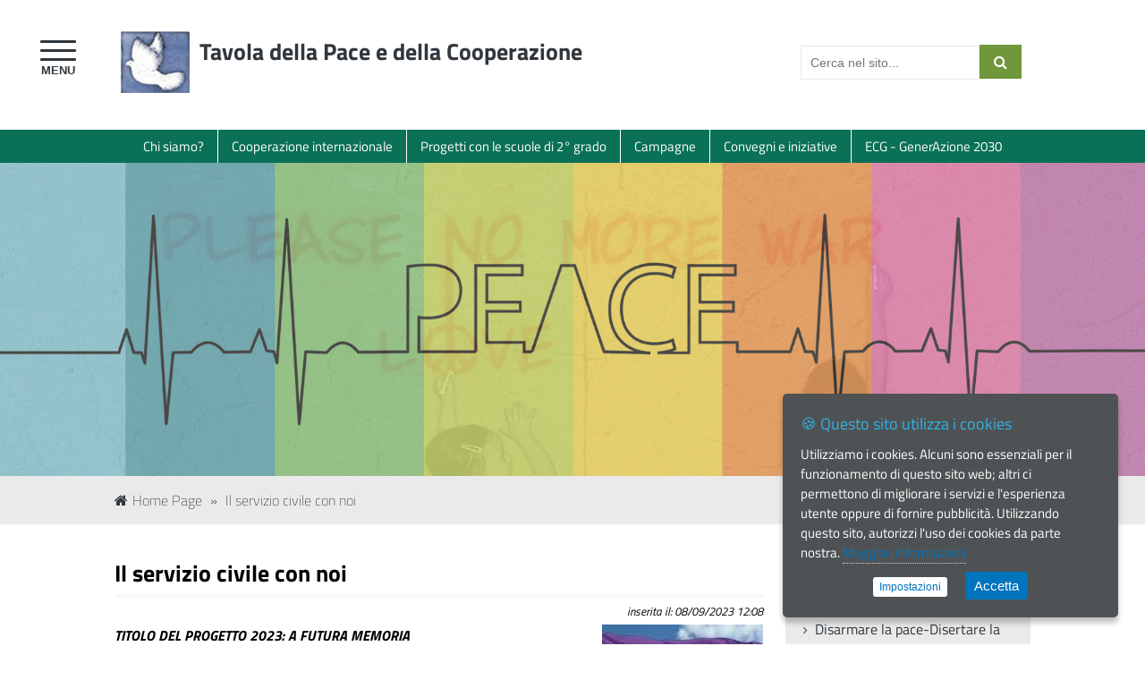

--- FILE ---
content_type: text/html; charset=UTF-8
request_url: http://cooperareperlapace.it/il-servizio-civile-con-noi-/148
body_size: 8864
content:
<div class="file" id="header"><!DOCTYPE html>
<!--[if lt IE 7]>      <html class="no-js lt-ie9 lt-ie8 lt-ie7"> <![endif]-->
<!--[if IE 7]>         <html class="no-js lt-ie9 lt-ie8"> <![endif]-->
<!--[if IE 8]>         <html class="no-js lt-ie9"> <![endif]-->
<!--[if gt IE 8]><!--> <html class="no-js"> <!--<![endif]-->



<head>
<title>Il servizio civile con noi  | Tavola della Pace e della Cooperazione</title><meta name="description" content="TITOLO DEL PROGETTO 2023: A FUTURA MEMORIA

SETTORE DI INTERVENTO: Educazione e promozione culturale, ambientale, del turismo sostenibile e sociale e dello ..." /><meta name="keywords" content="valdera, tavola della pace, nonviolenza, cooperazione" /><meta name="generator" content="DMS3 - www.digitech-group.com" /><meta name="copyright" content="Tavola della Pace e della Cooperazione" /><meta name="owner" content="Tavola della Pace e della Cooperazione" /><meta http-equiv="last-modified" content="Tue, 31 Dec 2024 09:34:14 GMT" /><meta name="distribution" content="global" /><meta name="robots" content="index,follow" /><meta name="revisit-after" content="7 days" /><meta http-equiv="content-type" content="text/html; charset=utf-8" /><meta http-equiv="content-language" content="it" /><meta http-equiv="X-UA-Compatible" content="IE=edge" /><meta name="viewport" content="width=device-width, user-scalable=no, initial-scale=1.0, minimum-scale=1.0, maximum-scale=1.0" />
<link rel="stylesheet" href="/assets/css/fonts/titillium-web.css" /><!--<link href="//fonts.googleapis.com/css?family=Titillium+Web:400,400italic,700,600italic,600,700italic" rel="stylesheet" type="text/css" />-->
<!--<link rel="stylesheet" href="/assets/lib/bootstrap/css/bootstrap.min.css" type="text/css" />-->
<link rel="stylesheet" href="/assets/lib/font-awesome/css/font-awesome.min.css" />
<link rel="stylesheet" href="/assets/css/style.css" />

<script type="text/javascript" src="/assets/lib/jquery-1.11.1.min.js"></script>
<script type="text/javascript" src="/assets/js/respond.min.js"></script>
<script type="text/javascript" src="/assets/js/modernizr-2.6.2.min.js"></script>
<!--[if (gte IE 6)&(lte IE 8)]>
<script type="text/javascript" src="/assets/js/selectivizr.js"></script>
<![endif]-->

<script type="text/javascript" src="/assets/lib/fancybox/jquery.fancybox.pack.js"></script>
<link rel="stylesheet" href="/assets/lib/fancybox/jquery.fancybox.css" type="text/css" media="screen" />
<script type="text/javascript">
$(document).ready(function() {
	$("a.popup").fancybox({
		'titleShow' : false,
	});
});
</script>

</head>



<body lang="it">


<header>
	<div class="head">
		<div class="social"></div>
		<div class="delimiter"></div>
	</div>
	<!-- -->
	<div class="body">
		<button id="toggle-menu">	
			<span class="line"></span>
			<span class="line"></span>
			<span class="line"></span>
		</button>
		<div class="delimiter">
			<div class="search">
				<form name="search" action="/search" method="get">
					<input type="text" name="query" value="" placeholder="Cerca nel sito..." /><button type="submit"><span class="fa fa-search"></span></button>
				</form>
			</div>
			<h1 class="logo"><a href="/" title="Tavola della Pace e della Cooperazione">Tavola della Pace e della Cooperazione</a> <span></span></h1>
		</div>
	</div>
</div>
</header>


<nav id="accesso-rapido">
	<div class="delimiter">
		<ul><li><a href="/chi-siamo3f/72" title="Chi siamo?">Chi siamo?</a></li><li><a href="/cooperazione-internazionale-/79" title="Cooperazione internazionale ">Cooperazione internazionale </a></li><li><a href="/progetti-con-le-scuole-di-2ab0-grado/80" title="Progetti con le scuole di 2° grado">Progetti con le scuole di 2° grado</a></li><li><a href="/campagne-/81" title="Campagne ">Campagne </a></li><li><a href="/convegni-e-iniziative/82" title="Convegni e iniziative">Convegni e iniziative</a></li><li><a href="/ecg---generazione-2030/234" title="ECG - GenerAzione 2030">ECG - GenerAzione 2030</a></li></ul>	</div>
</nav>


<nav id="root-menu">
	<p>Menu<a class="close" href="#" title="Chiudi"><span class="fa fa-times"></span></a></p>
	<ul>
		<li><a href="/" title="Home Page">Home Page</a></li>
		<li><a href="/-banners-/4" title="-banners-">-banners-<span class="collapse-ctrl fa fa-angle-down"></span></a><ul><li><a href="http://www.perlapace.it/" title="ECG - GenerAzione 2030">PER LA PACE</a></li></ul></li><li><a href="/chi-siamo3f/72" title="Chi siamo?">Chi siamo?<span class="collapse-ctrl fa fa-angle-down"></span></a><ul><li><a href="/chi-siamo3f/storia-dell27associazione/73" title="ECG - GenerAzione 2030">Storia dell'associazione</a></li><li><a href="/chi-siamo3f/organismi-interni/74" title="ECG - GenerAzione 2030">Organismi Interni</a></li><li><a href="/chi-siamo3f/comitati/76" title="ECG - GenerAzione 2030">Comitati</a></li><li><a href="/chi-siamo3f/statuto/77" title="ECG - GenerAzione 2030">Statuto</a></li><li><a href="/chi-siamo3f/il-servizio-civile-con-noi-/78" title="ECG - GenerAzione 2030">Il servizio civile con noi </a></li></ul></li><li><a href="/cooperazione-internazionale-/79" title="Cooperazione internazionale ">Cooperazione internazionale <span class="collapse-ctrl fa fa-angle-down"></span></a><ul><li><a href="/cooperazione-internazionale-/progetti-svolti/60" title="ECG - GenerAzione 2030">Progetti svolti</a></li><li><a href="/cooperazione-internazionale-/progetti-in-essere/61" title="ECG - GenerAzione 2030">Progetti in essere</a></li><li><a href="/cooperazione-internazionale-/tavoli-regionali/62" title="ECG - GenerAzione 2030">Tavoli regionali</a></li></ul></li><li><a href="/progetti-con-le-scuole-di-2ab0-grado/80" title="Progetti con le scuole di 2° grado">Progetti con le scuole di 2° grado<span class="collapse-ctrl fa fa-angle-down"></span></a><ul><li><a href="/progetti-con-le-scuole-di-2ab0-grado/mediazione-linguistico---didattica-/64" title="ECG - GenerAzione 2030">Mediazione linguistico - didattica </a></li><li><a href="/progetti-con-le-scuole-di-2ab0-grado/laboratori-/36" title="ECG - GenerAzione 2030">Laboratori </a></li><li><a href="/progetti-con-le-scuole-di-2ab0-grado/quaderni-di-pace/66" title="ECG - GenerAzione 2030">Quaderni di pace</a></li><li><a href="/progetti-con-le-scuole-di-2ab0-grado/educazione-alla-cittadinanza-globale/123" title="ECG - GenerAzione 2030">Educazione alla Cittadinanza Globale</a></li></ul></li><li><a href="/campagne-/81" title="Campagne ">Campagne <span class="collapse-ctrl fa fa-angle-down"></span></a><ul><li><a href="/campagne-/giustizia-per-giulio-regeni/69" title="ECG - GenerAzione 2030">Giustizia per Giulio Regeni</a></li><li><a href="/campagne-/sostegno-al-kurdistan/70" title="ECG - GenerAzione 2030">Sostegno al Kurdistan</a></li><li><a href="/campagne-/italia-ripensaci-/87" title="ECG - GenerAzione 2030">Italia ripensaci </a></li><li><a href="/campagne-/l27otto-marzo-tutto-l27anno-/137" title="ECG - GenerAzione 2030">L'OTTO MARZO TUTTO L'ANNO </a></li></ul></li><li><a href="/convegni-e-iniziative/82" title="Convegni e iniziative">Convegni e iniziative<span class="collapse-ctrl fa fa-angle-down"></span></a><ul><li><a href="/convegni-e-iniziative/europa-in-guerra2c-incontro-col-generale-fabio-mini/88" title="ECG - GenerAzione 2030">Europa in guerra, incontro col generale Fabio Mini</a></li><li><a href="/convegni-e-iniziative/marcia-perugiassisi/89" title="ECG - GenerAzione 2030">Marcia PerugiAssisi</a></li><li><a href="/convegni-e-iniziative/incontro-con-raniero-la-valle/90" title="ECG - GenerAzione 2030">Incontro con Raniero La Valle</a></li><li><a href="/convegni-e-iniziative/le-ragazze-di-barbiana/186" title="ECG - GenerAzione 2030">Le ragazze di Barbiana</a></li><li><a href="/manifestazione-pubblica-cessate-il-fuoco21/181" title="ECG - GenerAzione 2030">Manifestazione pubblica Cessate il fuoco!</a></li><li><a href="/razza-e-cittadinanza---generazione-2030/183" title="ECG - GenerAzione 2030">Razza e Cittadinanza - generazione 2030</a></li><li><a href="/convegni-e-iniziative/cessate-il-fuoco-in-palestina-e-in-ucraina/199" title="ECG - GenerAzione 2030">Cessate il fuoco in Palestina e in Ucraina</a></li><li><a href="/convegni-e-iniziative/iniziativa-con-riccardo-noury-e-simona-onidi-/203" title="ECG - GenerAzione 2030">Iniziativa con Riccardo Noury e simona Onidi </a></li><li><a href="/22lotto22-marzo-tutto-l27anno-in-rsa-giampieri/205" title="ECG - GenerAzione 2030">"LOTTO" marzo tutto l'anno in RSA Giampieri</a></li><li><a href="/generazione-2030-celebra-la-giornata-internazionale-dell27africa-/209" title="ECG - GenerAzione 2030">Generazione 2030 celebra la giornata internazionale dell'Africa</a></li><li><a href="/festival-delle-culture/208" title="ECG - GenerAzione 2030">Festival delle Culture</a></li></ul></li><li><a href="/rassegna-stampa/83" title="Rassegna stampa">Rassegna stampa<span class="collapse-ctrl fa fa-angle-down"></span></a><ul><li><a href="https://www.gonews.it/2023/04/27/guerra-in-europa-presentazione-del-libro-di-fabio-mini-a-pontedera/" title="ECG - GenerAzione 2030">Europa in guerra, incontro col generale Fabio Mini</a></li><li><a href="/rassegna-stampa/mediazione-linguistico---didattica-/125" title="ECG - GenerAzione 2030">Mediazione linguistico - didattica </a></li><li><a href="https://www.caritaspisa.com/wordpress/tag/tavola-della-pace/" title="ECG - GenerAzione 2030">Può l'uomo planetare scongiurare l'apocalisse nell'era nucleare?</a></li><li><a href="https://www.quinewsvaldera.it/pontedera-tavola-della-pace-marcia-perugia-assisi.htm" title="ECG - GenerAzione 2030">Marcia PerugiAssisi</a></li><li><a href="https://www.quinewsvaldera.it/peccioli-continua-viaggio-donne-in-cammino.htm" title="ECG - GenerAzione 2030">Donne in cammino</a></li></ul></li><li><a href="/contatti-/84" title="Contatti ">Contatti <span class="collapse-ctrl fa fa-angle-down"></span></a><ul><li><a href="/contatti-/link-utili/86" title="ECG - GenerAzione 2030">Link utili</a></li><li><a href="/contatti-/recapiti/249" title="ECG - GenerAzione 2030">Recapiti</a></li></ul></li><li><a href="/trasparenza/85" title="Trasparenza">Trasparenza<span class="collapse-ctrl fa fa-angle-down"></span></a><ul><li><a href="/trasparenza/bilanci/55" title="ECG - GenerAzione 2030">Bilanci</a></li><li><a href="/trasparenza/contributi-pubblici-/220" title="ECG - GenerAzione 2030">Contributi pubblici </a></li></ul></li><li><a href="/ecg---generazione-2030/234" title="ECG - GenerAzione 2030">ECG - GenerAzione 2030<span class="collapse-ctrl fa fa-angle-down"></span></a><ul><li><a href="/ecg---generazione-2030/corso-per-docenti-dal-progetto-ecg---generazione-2030/235" title="ECG - GenerAzione 2030">Corso per docenti dal progetto ECG - GenerAzione 2030</a></li></ul></li>	</ul>
	<script>
	$(document).ready(function() {
		$('button#toggle-menu').click(function() {
			$('nav#root-menu').animate({"left": "0px"}, 'fast');
		});
		$('nav#root-menu a.close').click(function() {
			$('nav#root-menu').animate({"left":"-302px"}, 'fast');
		});
		$('nav#root-menu a span.collapse-ctrl').click(function(event) {
			event.preventDefault();
			if ($(this).hasClass('fa-angle-down')) {
				$(this).removeClass('fa-angle-down').addClass('fa-angle-up');
				$(this).parent().addClass('selected');
				$(this).parent().next('ul').slideDown('fast');
			} else {
				$(this).removeClass('fa-angle-up').addClass('fa-angle-down');
				$(this).parent().removeClass('selected');
				$(this).parent().next('ul').slideUp('fast');
			}
		});
	});
	</script>
</nav>


<div class="slide" id="panorama">
	<ul>
		<li data-bg="/assets/img/bg/testa_cooperarepace1.jpg"></li><li data-bg="/assets/img/bg/testa_cooperarepace.jpg"></li><li data-bg="/assets/img/bg/testa_cooperarepace2.jpg"></li>	</ul>
</div>
<link rel="stylesheet" href="/assets/lib/slide/css/jquery.slide.css" />
<script src="/assets/lib/slide/js/jquery.slide.min.js"></script>
<script type="text/javascript">
$(function() {
	$('.slide').slide({
		'slideSpeed': 3000,
		'isShowArrow': false,
		'isShowDots': false,
		'isLoadAllImgs': true
	});
});
</script>


<aside id="breadcrumbs">
	<div class="delimiter">
		<a class="title" href="/" title="Home Page"><span class="fa fa-home"></span>Home Page</a>
		 &raquo; <a href="/il-servizio-civile-con-noi-/148" title="Il servizio civile con noi ">Il servizio civile con noi </a>	</div>
</aside></div><div class="group" id="container"><section class="object" id="main"><article id="element_148">

<h1>Il servizio civile con noi </h1>
<p class="datetime">inserita il: 08/09/2023 12:08</p>
<!-- %icona% --><a class="popup" href="/storage/uploads/images/bandiera%20pace.jpg?w=800&amp;h=600&amp;constrain&amp;" title="Il servizio civile con noi "><img class="preview" src="/storage/uploads/images/bandiera%20pace.jpg?w=200&amp;h=150&amp;crop&amp;" alt="Il servizio civile con noi " /></a><!-- %% -->

<p><em><strong>TITOLO DEL PROGETTO 2023: A FUTURA MEMORIA</strong></em></p>

<p><strong>SETTORE DI INTERVENTO:</strong> Educazione e promozione culturale, ambientale, del turismo sostenibile e sociale e dello sport.</p>

<p><strong>AREA DI INTERVENTO</strong>: Educazione e promozione della pace, dei diritti umani, della nonviolenza e della difesa non armata della Patria</p>

<p><strong>DURATA DEL PROGETTO: 12 mesi</strong></p>

<p>Il progetto si pone l&rsquo;obiettivo di &ldquo;Promuovere la conoscenza storica dei propri territori, la conoscenza di esperienze di impegno sociale e di promozione dei diritti e della pace come strumenti di contrasto alle diseguaglianze e di rafforzamento della coesione sociale&rdquo;. Tale obiettivo &egrave; perseguito attraverso il rafforzamento della coesione sociale sul territorio per favorire una maggior apertura verso l&rsquo;altro e il confronto tra generazioni. In questo processo il progetto &egrave; coerente con l&rsquo;ambito di azione del programma, ovvero &ldquo;rafforzamento della coesione sociale, anche attraverso l&rsquo;incontro tra diverse generazioni e l&rsquo;avvicinamento dei cittadini alle istituzioni&rdquo;, poich&eacute; intende mettere in atto azioni volte a sostenere la pace sociale e la promozione di una cultura del rispetto dell&rsquo;altro tra gli studenti e la popolazione del territorio Empolese e della Valdera. Attraverso lo studio del passato e dei fattori che hanno portato alla nascita del fascismo e alla sospensione della democrazia e attraverso la conoscenza delle esperienze individuali e collettive di impegno civile che hanno caratterizzato il territorio, &egrave; possibile mostrare l&rsquo;importanza di sostenere e vivere in societ&agrave; aperte e inclusive, in quanto elementi in grado di prevenire l&rsquo;emergere di fratture sociali. In questo quadro il progetto opera nell&rsquo;ambito di azione prescelto dal programma:&nbsp;&ldquo;Rafforzamento della coesione sociale, anche attraverso l&rsquo;incontro tra diverse generazioni e l&rsquo;avvicinamento dei cittadini alle istituzioni&rdquo;, perseguendo gli obiettivi dell&rsquo;Agenda 2030 a cui concorre il programma: &ldquo;Ridurre l&#39;ineguaglianza all&#39;interno di e fra le nazioni (in particolare attraverso il potenziare e promuovere l&rsquo;inclusione sociale, economica e politica di tutti, a prescindere da et&agrave;, sesso, disabilit&agrave;, razza, etnia, origine, religione, stato economico o altro). &ldquo;Assicurare la salute ed il benessere per tutti e per tutte le fasce di et&agrave;&rdquo;, su cui il progetto lavora attraverso la creazione di percorsi volti al benessere sociale di tutta la comunit&agrave; empolese, e quindi a una migliore qualit&agrave; della vita.</p>

<p><strong>RUOLO ED ATTIVIT&Aacute; DEGLI OPERATORI VOLONTARI: </strong></p>

<p>L&rsquo;operatore volontario, sulla base dei tempi e delle modalit&agrave; condivise con gli interlocutori del progetto, avvier&agrave; il percorso di definizione dei contenuti e delle modalit&agrave; del laboratorio &ldquo;Mediare il mondo&rdquo;. Lo studio e l&rsquo;approfondimento dei materiali in possesso della sede di attuazione relativi a come il progetto si &egrave; sviluppato, dopo aver approfondito la normativa di riferimento (riforma del terzo settore, predisposizione modulistica, adempimenti,&nbsp;documentazione da produrre per l&rsquo;attivazione e attuazione di percorsi in collaborazione con pubbliche amministrazioni e istituzioni scolastiche), saranno gli strumenti essenziali per la preparazione del materiale e dei contenuti degli interventi nelle classi.&nbsp;L&rsquo;operatore volontario&nbsp;proceder&agrave;, insieme al personale di riferimento, ad incontrare gli insegnanti delle classi aderenti per la calendarizzazione degli incontri, e quindi all&rsquo;organizzazione del corso di formazione con gli insegnanti, per poi ravviare gli incontri con le classi aderenti. Realizzazione incontri culturali e di sensibilizzazione volti a far conoscere la memoria storica, l&#39;antifascismo e l&#39;impegno civile &ndash; in collaborazione con Libreria Rinascita e Libreria Blume partners del progetto. Dopo la formazione modulo I &ldquo;Comunicazione esterna e territorio&rdquo;, i volontari provvederanno all&#39;organizzazione degli eventi per la presentazione del contenitore digitale e del materiale raccolto e prodotto. Si occuperanno pertanto del contatto con associazioni ed enti interessati, affiancheranno i grafici nella creazione della locandina, si occuperanno della prenotazione e dell&rsquo;allestimento e della pianificazione degli eventi, e saranno pertanto protagonisti sia della fase preparatoria, sia della realizzazione vera e propria, incluse tutte le attivit&agrave; di promozione e comunicazione (comunicati stampa ai giornali, mailing list, aggiornamento canali social). Tutto il materiale verr&agrave; quindi diffuso nei luoghi di aggregazione come circoli Arci, biblioteca e sedi di associazioni del territorio. Sar&agrave; riservato loro, inoltre, uno spazio per un intervento di presentazione del lavoro svolto, durante gli eventi. Faranno parte del progetto attvita di formazione generale e specifica.</p>

<p><u>FORMAZIONE SPECIFICA DEGLI OPERATORI VOLONTARI</u></p>

<ol>
	<li><strong>EDUCAZIONE ALLA PACE E ALLA CULTURA DEI DIRITTI:</strong>&nbsp;Dalla&nbsp;gestione dei conflitti, empatia, giudizio all&#39;ascolto</li>
	<li><strong>MAPPARE LA RESISTENZA:&nbsp;</strong>Il modulo affronter&agrave; le metodologie usate dai ricercatori per catalogare e identificare geograficamente i luoghi dell&#39;antifascismo e della resistenza in Toscana, per conto del portale Resistenzatoscana.org.</li>
	<li><strong>METODOLOGIE E PROCESSI:</strong>&nbsp;Dalla conoscenza alla rielaborazione dei dati. Ricerca Bibliografica e webliografica per la realizzazione di prodotti repertoriali</li>
	<li><strong>COMUNICAZIONI ESTERNE E TERRITORI</strong>: Il modulo intende fornire competenze riguardo alla comunicazione esterna, atta alla diffusione sul territorio degli eventi e dei percorsi volti alla promozione dei valori e dei principi sui quali vertono le attivit&agrave; del progetto. Il modulo formativo si comporr&agrave; di parti teoriche alternate a quelle pratiche per facilitare e verificare l&#39;apprendimento in itinere.</li>
	<li><strong>CREAZIONE E PROGETTAZIONE DI STRUMENTI SOCIAL</strong>: Le ore saranno impiegate sia in lezioni frontali che soprattutto di laboratorio pratico sul pc. Il modulo, di carattere teorico e pratico, ha il compito di fornire competenze base di creazione di contenuti web attraverso la conoscenza dei principali social</li>
	<li><strong>EDUCAZIONE AI DIRITTI: PERCORSI DI APPROFONDIMENTO PER LE SCUOLE:&nbsp;</strong>Configurazione sociale di una Onlus: attivit&agrave; a progetti. Dalla mission alla pianificazione di percorsi educativi negli istituti scolastici. Programmare l&#39;intervento su una classe: teoria e metodologia</li>
	<li><strong>EDUCAZIONE AI DIRITTI: PERCORSI DI APPROFONDIMENTO PER LE SCUOLE:</strong> Formarsi per formare: teorie e tecniche dei percorsi educativi nelle scuole.&nbsp;Educazione non formale in ambito formale: quali azioni? La gestione delle relazioni in classe: dagli insegnanti agli studenti</li>
</ol>

<p>&nbsp;</p>




<!-- %tags% --><p class="tags"><a href="/tags/" title=""></a></p><!-- %% -->



<!-- social networks -->
<aside class="social">
  <h3>Condividi questo contenuto</h3>
  <p><!-- AddThis Button(s) BEGIN -->
	<script type="text/javascript">
	var addthis_config = {
	  ui_language: "<?php echo $_SESSION['lang']; ?>" 
	}
	</script>
	<a href="http://www.addthis.com/bookmark.php?v=250&amp;username=xa-4c7771022f2b1906" class="addthis share" title="Condividi"><span class="fa fa-plus-square-o"></span>Condividi</a>
	&nbsp;
	<a href="http://www.addthis.com/bookmark.php" class="addthis email" title="Invia per eMail"><span class="fa fa-envelope-o"></span>Invia</a>
	&nbsp;
	<a href="http://www.addthis.com/bookmark.php" class="addthis print" title="Stampa"><span class="fa fa-print"></span>Stampa</a>
	<script type="text/javascript" src="http://s7.addthis.com/js/250/addthis_widget.js#username=xa-4c776f007ac1b856"></script>
  </p><!-- AddThis Button(s) END -->
</aside>
<!-- social networks -->

</article></section><aside class="column" id="right"><h3>Ultime notizie</h3><ul><li><a href="/solidarietaa0-per-il-popolo-curdo/260" title="Solidarietà per il popolo curdo">Solidarietà per il popolo curdo</a></li><li><a href="/disarmare-la-pace-disertare-la-guerra/259" title="Disarmare la pace-Disertare la guerra">Disarmare la pace-Disertare la guerra</a></li><li><a href="/la-mediazione-linguistica-didattica-per-la-paritaa0-nei-diritti-costituzionali/258" title="La Mediazione Linguistica-Didattica per la parità nei diritti costituzionali">La Mediazione Linguistica-Didattica per la parità nei diritti costituzionali</a></li><li><a href="/22lotto22-marzo-tutto-l27anno-al-circolo-la-perla---montecalvoli/257" title="&quot;LOTTO&quot; marzo tutto l&#039;anno al Circolo La Perla - Montecalvoli">"LOTTO" marzo tutto l'anno al Circolo La Perla - Montecalvoli</a></li><li><a href="/manifesto-per-l278-marzo/256" title="Manifesto per l&#039;8 Marzo">Manifesto per l'8 Marzo</a></li><li><a href="/il-servizio-civile-universale-con-noi---anno-20252f2026/254" title="Il servizio civile universale con noi - anno 2025/2026">Il servizio civile universale con noi - anno 2025/2026</a></li><li><a href="/auguri-non-convenzionali---natale-e-capodanno-2024/253" title="Auguri Non Convenzionali - Natale e Capodanno 2024">Auguri Non Convenzionali - Natale e Capodanno 2024</a></li><li><a href="/quando-la-donna-aa8-bersaglio/245" title="Quando la donna è bersaglio">Quando la donna è bersaglio</a></li><li><a href="/manifesto-per-il-25-novembre-2024/243" title="Manifesto per il 25 Novembre 2024">Manifesto per il 25 Novembre 2024</a></li><li><a href="/padroni-del-mondo/242" title="Padroni del Mondo">Padroni del Mondo</a></li></ul></aside></div><div class="file" id="footer">

<footer>
	<div class="delimiter">
		<div class="info">
			<p class="logo">Tavola della Pace<br />e della Cooperazione</p>
			<p><span class="fa fa-map-marker"></span> Via Brigate Partigiane, 4</p>
			<p><span class="fa"></span> 56025 Pontedera (PI)</p>
			<p><span class="fa fa-phone"></span> Tel. <a href="tel:+39 0587 229505/6" title="+39 0587 229505/6">+39 0587 229505/6</a></p>
			<p><span class="fa"></span> Fax +39 0587 292771</p>
		</div>
		<div class="web_pa">
			<img src="/assets/img/web_pa.gif" alt="Il presente sito applica le nuove linee guida di design per i servizi web della PA" />
		</div>
		<div class="menu">
			<ul>
				<li><a href="/" title="Home Page">Home Page</a></li>
				<li><a href="/contatti-/link-utili/86" title="Link utili">Link utili</a></li><li><a href="/rassegna-stampa/83" title="Rassegna stampa">Rassegna stampa</a></li><li><a href="/trasparenza/85" title="Trasparenza">Trasparenza</a></li><li><a href="/contatti-/84" title="Contatti">Contatti</a></li>			</ul>
		</div>
	</div>
</footer>


<script src="/assets/js/isInViewport.js"></script>
<a id="toTop" href="#top" title="Torna all'inizio &uarr;"><span class="fa fa-chevron-up"></span></a>
<script>
$(document).ready(function() {
  $("a[href='#top']").click(function() {
     $("html, body").animate({scrollTop: 0}, "fast");
     return false;
  });
  
  $('#toTop').toggle();
  $(window).on('resize scroll', function() {
    if ($('header').isInViewport()) {
        $('#toTop').fadeOut();
    } else {
        $('#toTop').fadeIn();
    }
  });
});
</script>


<link rel="stylesheet" href="/assets/css/ihavecookies.css" />
<script type="text/javascript" src="/assets/lib/ihavecookies/jquery.ihavecookies.min.js"></script>
<script>
	var options = {
		forceDisplayPanel: false, 
		GDPRmode: 'advanced',
		preselectAllCookietypes: true,
		fixedCookieTypeLabel: 'Tecnici',
        fixedCookieTypeDesc: 'Necessari al corretto funzionamento del sito.',
		cookieTypes: [
			{
				type: 'Preferenze',
				value: 'preferences',
				description: 'Cookies relativi alle tue preferenze e impostazioni personali.'
			},
			{
				type: 'Analitici',
				value: 'analytics',
				description: 'Utilizzati direttamente dal gestore del sito per raccogliere informazioni, in forma aggregata, sul numero degli utenti e su come questi visitano il sito stesso.'
			},
			{
				type: 'Marketing',
				value: 'marketing',
				description: 'Cookies di profilazione e marketing, utilizzati da terze parti (anche al fine di fornire pubblicit&agrave; personalizzata) per raccogliere informazioni sul comportamento deli utenti durante la navigazione, e sugli interessi e abitudini di consumo.'
			}
		],
        title: '&#x1F36A; Questo sito utilizza i cookies',
        message: 'Utilizziamo i cookies. Alcuni sono essenziali per il funzionamento di questo sito web; altri ci permettono di migliorare i servizi e l\'esperienza utente oppure di fornire pubblicit&agrave;. Utilizzando questo sito, autorizzi l\'uso dei cookies da parte nostra.',
        link: '/cookies-policy',
        delay: 600,
        expires: 30,
        moreInfoLabel: 'Maggiori informazioni',
		acceptBtnLabel: 'Accetta',
		advancedBtnLabel: 'Impostazioni',
		cookieTypesTitle: 'Seleziona i cookies che intendi abilitare:',
        onAccept: function(){
            var myPreferences = $.fn.ihavecookies.cookie();
            console.log('Yay! The following preferences were saved...');
            console.log(myPreferences);
        },
        uncheckBoxes: true
    }
	
    $(document).ready(function() {
        $('body').ihavecookies(options);
		
        if ($.fn.ihavecookies.preference('marketing') === true) {
            console.log('This should run because marketing is accepted.');
        }
    });
</script>


<!-- Matomo -->
<script type="text/javascript">
  var _paq = window._paq = window._paq || [];
  /* tracker methods like "setCustomDimension" should be called before "trackPageView" */
  _paq.push(['trackPageView']);
  _paq.push(['enableLinkTracking']);
  (function() {
    var u="https://ingestion.webanalytics.italia.it/";
    _paq.push(['setTrackerUrl', u+'matomo.php']);
    _paq.push(['setSiteId', 'VJq8kJQpLY']);
    var d=document, g=d.createElement('script'), s=d.getElementsByTagName('script')[0];
    g.type='text/javascript'; g.async=true; g.src=u+'matomo.js'; s.parentNode.insertBefore(g,s);
  })();
</script>
<!-- End Matomo Code -->


</body>



</html></div>

--- FILE ---
content_type: text/css
request_url: http://cooperareperlapace.it/assets/css/style.css
body_size: 3862
content:
html, * { margin: 0; padding: 0; box-sizing: border-box; }
body { background: #fff; text-align: left; font-family: "Titillium Web", Tahoma, Verdana, Arial, sans-serif; color: #000; }

@media screen and (min-width: 320px) {
	div.delimiter { width: 320px; max-width: 320px; margin: 0 auto; padding: 0; }
}
@media screen and (min-width: 480px) {
	div.delimiter { width: 480px; max-width: 480px; margin: 0 auto; padding: 0; }
}
@media screen and (min-width: 768px) {
	div.delimiter { width: 768px; max-width: 768px; margin: 0 auto; padding: 0; }
}
@media screen and (min-width: 1024px) {
	div.delimiter { width: 1024px; max-width: 1024px; margin: 0 auto; padding: 0; }
}

h1 { font-size: 1.6em; }
h2 { font-size: 1.4em; }
h3 { font-size: 1.1em; }

a { text-decoration: none; }
a:hover { text-decoration: underline; }
a img, a:hover img, a img:hover { text-decoration: none; border: 0; }

ul { padding-left: 15px; }

h3:before {
	font-family: FontAwesome;
	font-size: 0.8em;
	content: '\f0c8';
	padding-right: 8px;
	color: #70973b;
}





/* **************************************************************************************************** */





header { background: #fff; color: #30373d; }
header .head { background: #30373d; }
header .head a { display: inline-block; font-size: 1.0em; font-weight: bold; padding: 10px 0px; color: #fff; }
header .head a#rt { margin-left: 5px; }
header .head a#spid { float: right; background: #0065cb; padding: 10px 15px; }
header .head a#spid span { font-size: 1.3em; margin-right: 10px; }
header .head .social { float: right; margin-right: 8px; }
header .head .social .icon { display: inline-block; background: #fff; color: #30373d; width: 26px; height: 26px; line-height: 26px; text-align: center; border-radius: 13px; margin: 8px 2px; padding: 5px; }
header .head .social .icon:hover { background: #eaeaea; }

header .body #toggle-menu { display: block; float: left; margin-left: 10px; background: none; border: none; text-align: left; color: #30373d; font-size: 1.2em; cursor: pointer; }
header .body #toggle-menu .line { display: block; background-color: #30373d; width: 35px; height: 3px; border-radius: 1px; margin: 0px 0px 6px; }
header .body #toggle-menu .line:last-child { margin-bottom: 3px; }
header .body #toggle-menu:after {
	display: block;
	width: 35px;
	position: relative;
	content: "MENU";
	font-size: 0.6em;
	font-weight: bold;
	color: #30373d;
	text-align: center;
}

header .body .search { margin: 10px 10px 0px 0px; text-align: right; }
header .body .search form input { display: inline-block; background: #fff; border: 1px solid #eaeaea; width: 200px; padding: 10px; font-size: 0.9em; }
header .body .search form button { display: inline-block; border: none; }
header .body .search form button span { background: #70973b; border: 1px solid #70973b; color: #fff; font-size: 1.2em; padding: 10px 15px; }

header .body h1.logo { background: transparent url('/assets/img/logo.png') 5px 10px no-repeat; background-size: 80px auto; min-height: 125px; padding: 35px 0px 0px 95px; font-size: 1.6em; line-height: 1.0em; }
header .body h1.logo a { color: inherit; }
header .body h1.logo span { font-size: 0.6em; font-weight: lighter; }
header .body h1.logo span:before {
	content: "\A";
	display: block;
	height: 0;
	font-size: 0;
	line-height: 0;
	clear: both;
	visibility: hidden;
}

@media screen and (min-width: 768px) {
	header .body { padding: 10px 0px; }
	
	header .body #toggle-menu { margin: 35px 0px 0px 45px; }
	header .body #toggle-menu .line { width: 40px; margin: 0px 0px 7px; }
	header .body #toggle-menu:after { width: 40px; font-size: 0.7em; }
	
	header .body .search { float: right; margin-top: 40px; }
	header .body h1.logo { float: left; }
	
	header .body:after {
		content: "\A";
		display: block;
		height: 0;
		font-size: 0;
		line-height: 0;
		clear: both;
		visibility: hidden;
	}
}





nav#accesso-rapido { display: block; background: #0a7056; }
nav#accesso-rapido ul { padding: 0px; list-style-type: none; text-align: center; }
nav#accesso-rapido ul li { display: inline; }
nav#accesso-rapido ul li a { display: inline-block; color: #fff; font-size: 0.95em; padding: 7px 15px; border-color: #fff; border-width: 0px 0px 0px 1px; border-style: solid; }
nav#accesso-rapido ul li:first-child a { border: none; }
nav#accesso-rapido ul li a:hover { background: #4ca790; color: #000; text-decoration: none; }
nav#accesso-rapido ul li:last-child:after {
	content: "\A";
	display: block;
	height: 0;
	font-size: 0;
	line-height: 0;
	clear: both;
	visibility: hidden;
}
@media screen and (max-width: 768px) {
	nav#accesso-rapido { display: none; }
}





nav#root-menu {
	display: block;
	width: 300px;
	height: 100%;
	position: absolute;
	top: 0px;
	left: -302px;
	z-index: 999;
	overflow-y: scroll;
	background: #fff;
	border-right: 2px solid #ccc;
}
nav#root-menu p { background: #222; color: #fff; font-size: 1.9em; font-weight: lighter; padding: 9px 15px; border-color: #ccc; border-width: 0px 0px 2px 0px; border-style: solid; }
nav#root-menu p a { float: right; color: #fff; }
nav#root-menu ul { padding: 0px; list-style-type: none; }
nav#root-menu ul li { border-color: #f7f7f7; border-width: 0px 0px 2px 0px; border-style: solid; }
nav#root-menu ul li a { display: block; color: #222; font-size: 1em; padding: 13px 15px; }
nav#root-menu ul li a:hover, nav#root-menu ul li a.selected { background: #f7f7f7; }
nav#root-menu ul li a.selected { color: #9cc007; }
nav#root-menu ul li a span.collapse-ctrl { float: right; margin: 5px 0px; }
nav#root-menu ul li ul { display: none; border-color: #222; border-width: 2px 0px 0px 0px; border-style: solid; }
nav#root-menu ul li ul li { background: #f7f7f7; border: none; }
nav#root-menu ul li ul li a { padding: 7px 15px; }





div#panorama { margin: 0px auto; width: 100%; height: 350px; z-index: -999; }





/* **************************************************************************************************** */





#container { margin: 0px auto 50px; }



aside#breadcrumbs { background: #eaeaea; font-size: 1.0em; font-weight: lighter; padding: 15px 0px; }
aside#breadcrumbs a { color: #30373d; margin: 0px 5px; }
aside#breadcrumbs a:first-child { margin-left: 0px; }
aside#breadcrumbs a span { margin-right: 5px; }



section#main { margin: 15px 0px; }
section#main h1, section#main article { padding: 5px 0px; margin: 5px 0px; border-color: #f7f7f7; border-width: 0px 0px 3px 0px; border-style: solid; }
section#main article figure img { width: 100%; }
section#main article p { margin: 5px 0px; }
section#main article a { color: #70973b; }

section#main article .preview { width: 180px; max-width: 180px; height: 150px; max-height: 150px; float: right; margin: 0px 0px 5px 5px; }
section#main article .preview:hover { filter: brightness(125%); }

section .datetime { font-size: 0.8em; font-style: italic; text-align: right; }

section#main article table.attachments { margin-top: 20px; margin-bottom: 40px; font-size: 0.95em; }
section#main article table.attachments td { padding: 5px; }
section#main article table.attachments tr:nth-child(odd), section#main article table.attachments tr.odd { background: #f1f1f1; }
section#main article table.attachments tr:nth-child(even), section#main article table.attachments tr.even { background: #fff; }

section .tags, section#main p.tags { background: #fff; padding: 10px 0px; margin-top: 35px; margin-bottom: 35px; border-width: 1px 0px 0px; border-color: #e0dEe8; border-style: dotted; font-size: 0.9em; }
section .tags span { font-weight: bold; }
section .tags a { color: #c00; }

section .pages { padding: 40px 0px; color: #30373d; text-align: center; }
section .pages:before { content: 'pag.'; margin-right: 5px; }
section .pages a { color: #9cc007; font-weight: bold; }
section .pages span { font-weight: bold; }
section .pages span:before { content: '['; }
section .pages span:after { content: ']'; }

/*.element .title, .element .title a { color: #005088; font-weight: bold; }
.element .preview { max-width: 150px; max-height: 120px; float: left; margin: 0px 5px 5px 0px; }
.element .datetime { font-weight: bold; font-style: normal; font-size: 11px; }
.element .readmore { text-align: right; float: right; }
.readall { text-align: right; }
.element .readmore a, .readall a { font-weight: bold; }
hr.separator { clear: both; border-style: dotted; border-color: #696969; border-width: 1px 0px 0px 0px; margin: 5px 0px; }

.list, .matrix { margin: 10px 0px; }

.matrix table { border: 0px; width: 600px; max-width: 600px; margin: 0px; }
.matrix table td { text-align: center; vertical-align: middle; padding: 5px; }
.matrix table td a img { max-width: 170px; }*/

.section { margin-bottom: 20px; margin-top: 20px;}
.section .title { font-size: 1.1em; font-weight: bold; }

.tabella { width: 100%; }
.tabella th { text-align: left; }
.tabella .odd { background: #f1f1f1; }
.tabella .even { background: #fff; }
.tabella td { padding: 2px; vertical-align: middle; }

.raccolta_documenti table { margin-top: 5px; }

.gallery { margin: 0px auto; text-align: center; }
.gallery a { margin: 10px 20px; border: 1px solid #ccc; display: inline-block; }
.gallery .preview { display: block; width: 150px; max-width: 150px; height: 120px; max-height: 120px; margin: 5px; }



aside#right { margin: 15px 0px; padding: 15px; background: #eaeaea; color: #30373d; }
aside#right p.title { font-weight: bold; }
aside#right ul { padding: 5px 0px 0px 5px; list-style-type: none; }
aside#right ul li { padding: 3px 0px; }
aside#right ul li:before {
	font-family: FontAwesome;
	font-size: 0.8em;
	content: '\f105';
	padding-right: 8px;
	color: #30373d;
}
aside#right ul li a { color: #30373d; }



section#main aside.social { background: #eaeaea; color: #30373d; font-size: 0.9em; padding: 15px; margin: 5px 0px 20px 0px; }
section#main aside.social h3 { font-weight: bold; padding-bottom: 4px; }
section#main aside.social a { color: #30373d; margin-right: 10px; }
section#main aside.social a.addthis span { margin-right: 5px; }



aside#right h3:before, aside.social h3:before {
	font-family: FontAwesome;
	font-size: 0.8em;
	content: '\f0c8';
	padding-right: 8px;
	color: #70973b;
}



@media screen and (min-width: 768px) {
	#container { width: 768px; max-width: 768px; }
	section#main { float: left; width: 509px; } 
	aside#right { float: right; width: 234px; margin: 25px 0px 15px 25px; }
	aside.social { float: left; width: 509px; margin: 5px 0px 25px 0px; }
	#container:after, .delimiter:after {
		content: "\A";
		display: block;
		height: 0;
		font-size: 0;
		line-height: 0;
		clear: both;
		visibility: hidden;
	}
}

@media screen and (min-width: 1024px) {
	#container { width: 1024px; max-width: 1024px; }
	section#main { width: 725px; }
	aside.social { width: 725px; }
	aside#right { width: 274px; }
}





/* **************************************************************************************************** */





section#list h2 { padding: 20px 0px 5px; }
section#list article { padding: 20px 0px; border-width: 0px 0px 1px 0px; border-color: #eaeaea; border-style: solid; }
section#list article h3 { margin-bottom: 5px; }
section#list article h3 a { color: inherit; }
section#list article img.preview { float: left; margin: 0px 5px 5px 0px; }
section#list article a.next { display: block; color: #70973b; text-align: right; font-weight: bold; text-transform: uppercase; font-size: 0.9em; }
section#list article a.next span { margin-right: 5px; }
section#list article a.next:after {
	content: "\A";
	display: block;
	height: 0;
	font-size: 0;
	line-height: 0;
	clear: both;
	visibility: hidden;
}

section#list p.no_results { padding: 20px 0px 30px; }



@media screen and (min-width: 768px) {
	section#list { float: left; width: 509px; } 
}

@media screen and (min-width: 1024px) {
	section#list { width: 725px; }
}





/* **************************************************************************************************** */





section#pp, section#buttons, section#news, section#banners { margin: 20px 0px; }
section#pp h3, section#buttons h3, section#news h3, section#banners h3 { display: inline-block; padding: 10px 20px; background: #eaeaea; font-size: 1.3em; width: 250px; }

section#pp a.archive, section#news a.archive { display: block; float: right; color: #000; font-size: 1.1em; margin: 15px 0px; }
section#pp a.archive span, section#news a.archive span { color: #70973b; margin-right: 5px; }

section#pp div.content, section#news div.content, section#banners div.content { border-width: 3px 0px 0px; border-color: #70973b; border-style: solid; }



section#pp ul, section#news ul { padding: 0px; }
section#pp ul li, section#news ul li { display: block; padding: 10px; }
section#pp ul li img, section#news ul li img { width: 100%; }
@media screen and (min-width: 768px) {
	section#pp ul li, section#news ul li { width: 25%; float: left; padding: 0px 10px; margin: 10px 0px; border-width: 0px 1px 0px 0px; border-color: #eaeaea; border-style: solid; min-height: 200px; }
	section#pp ul li:nth-child(4n), section#news ul li:nth-child(4n) { border: none; }
	section#pp ul li:last-child:after, section#news ul li:last-child:after {
		content: "\A";
		display: block;
		height: 0;
		font-size: 0;
		line-height: 0;
		clear: both;
		visibility: hidden;
	}
}
section#pp ul li h4, section#news ul li h4 { font-size: 1.1em; }
section#pp ul li h4 a, section#news ul li h4 a { color: inherit; }
section#pp ul li p.datetime, section#news ul li p.datetime { font-size: 0.9em; border-width: 0px 0px 2px 0px; border-color: #eaeaea; border-style: solid; text-align: initial; font-style: initial; }
section#pp ul li p.datetime:before, section#news ul li p.datetime:before {
	content: "";
	position: absolute;
	width: 25px;
	height: 2px;
	background: #70973b;
	margin-top: 22px;
}
section#pp ul li a.next, section#news ul li a.next { display: block; color: #70973b; text-align: right; font-weight: bold; text-transform: uppercase; font-size: 0.9em; }
section#pp ul li a.next span, section#news ul li a.next span { margin-right: 5px; }



section#buttons { padding: 15px 0px; }
section#buttons ul { padding: 0px; text-align: center; }
section#buttons ul li { display: block; float: left; width: 46%; height: 50px; padding: 5px; margin: 5px 2%; background: #70973b; color: #fff; text-align: left; border-radius: 5px; }
@media screen and (min-width: 768px) {
	section#buttons ul li { width: 246px; margin: 5px; }
}
@media screen and (min-width: 1024px) {
	section#buttons ul li { width: 331px; }
}
section#buttons ul li span { display: inline-block; font-size: 1.2em; margin: 10px; }
section#buttons ul li a { color: #fff; }
section#buttons ul:after {
	content: "\A";
	display: block;
	height: 0;
	font-size: 0;
	line-height: 0;
	clear: both;
	visibility: hidden;
}



section#banners ul { padding: 0px; }
section#banners ul li { display: block; padding: 10px; }
@media screen and (min-width: 768px) {
	section#banners ul li { width: 25%; float: left; }
	section#banners ul li:last-child:after {
		content: "\A";
		display: block;
		height: 0;
		font-size: 0;
		line-height: 0;
		clear: both;
		visibility: hidden;
	}
}
section#banners ul li a { display: block; padding: 0px; }
section#banners ul li a img { width: 100%; }





/* **************************************************************************************************** */





#newsletter { background: #9cc007; color: #fff; }
#newsletter div { font-size: 1.2em; line-height: 2em; letter-spacing: 1px; padding: 5px 0px; }
#newsletter div form { display: inline-block; margin: 0px 0px 5px; }
#newsletter div form input[type='text'] { display: inline-block; background: #fff; border: none; width: 300px; padding: 5px; font-size: 0.9em; }
#newsletter div form input[type='submit'] { display: inline-block; border: none; background: #849385; color: #fff; font-size: 0.9em; padding: 5px 10px; }
@media screen and (max-width: 768px) {
	#newsletter { display: none; }
}





#map { height: 350px; }
@media screen and (max-width: 768px) {
	#map { display: none; }
}





footer { background: #30373d; color: #fff; padding: 25px 0px 50px; }
footer a { color: #65dde0; }
footer ul { padding: 0px; list-style-type: none; }
footer ul li { border-color: #fff; border-width: 0px 0px 1px; border-style: solid; padding: 5px 3px; }

footer div { padding: 10px 0px; }
footer div div { padding: 0px; border-color: #fff; border-width: 3px 0px 0px; border-style: solid; }
footer div div:first-child { border: none; }
footer div div.info { font-size: 0.9em; }
footer div div.info p { margin: 3px 0px; }
footer div div.info p.logo { margin-top: 0px; background: transparent url('/assets/img/logo.png') left top no-repeat; background-size: 40px auto; padding-left: 50px; height: 60px; font-size: 1.4em; line-height: 1.2em; }
footer div div.info span { display: inline-block; width: 20px; text-align: center; }
footer div div.web_pa img { margin-top: 5px; }
footer div div.menu li:first-child { font-weight: bold; }

@media screen and (min-width: 768px) {
	footer div div { float: left; width: 31%; margin: 1%; }
	footer div:after {
		content: "\A";
		display: block;
		height: 0;
		font-size: 0;
		line-height: 0;
		clear: both;
		visibility: hidden;
	}
}





#toTop {
	display: block;
	position: fixed;
	bottom: 20px;
	right: 20px;
	z-index: 999;
	width: 40px;
	height: 40px;
	background-color: #70973b;
	color: #fff;
	text-align: center;
	line-height: 30px;
	font-size: 1.3em;
	border: 2px solid #fff;
	border-radius: 20px;
	cursor: pointer;
	padding: 5px;
}





/* **************************************************************************************************** */





section form.gare { margin: 10px 0px; background: #9cc007; color: #fff; font-size: 0.9em; }
section form.gare div { padding: 5px 10px; }
section form.gare div:last-child { text-align: right; padding-left: 10px; padding-right: 10px; }
@media screen and (min-width: 768px) {
	section form.gare div { float: left; }
	section form.gare:after {
		content: "\A";
		display: block;
		height: 0;
		font-size: 0;
		line-height:0;
		clear: both;
		visibility: hidden;
	}
}
section form.gare input, section form.gare select, section form.gare button { padding: 2px; border: 1px solid #30373d; border-radius: 3px; max-width: 250px; }
section form.gare button { padding-left: 10px; padding-right: 10px; }

section article.gare dl { margin: 15px 5px; font-size: 0.9em; }
section article.gare dl dt { font-weight: bold; color: #9cc007; }
section article.gare dl dd { padding-bottom: 10px; }
@media screen and (min-width: 768px) {
	section article.gare dl { background: #9cc007;   border-width: 0px 1px 1px 0px; border-style: solid; border-color: #9cc007; }
	section article.gare dl dt { float: left; clear: left; width: 175px; text-align: right; color: #fff; padding: 5px; }
	section article.gare dl dt:after { content: ':'; }
	section article.gare dl dt:not(:first-child) { border-width: 1px 0px 0px 0px; border-style: solid; border-color: #fff; }
	section article.gare dl dd { margin-left: 175px; background: #fff; padding: 5px;   border-width: 1px 0px 0px; border-style: solid; border-color: #9cc007; }
	section article.gare dl dd p { padding: 0px 0px 5px; }
	section article.gare dl dd p:last-child { padding: 0px; }
	section article.gare dl dd:after {
		content: "\A";
		display: block;
		height: 0;
		font-size: 0;
		line-height:0;
		clear: both;
		visibility: hidden;
	}
}





form.web-module { margin-bottom: 15px; }
form.web-module fieldset { padding: 5px; margin: 15px 0px; border: 2px solid #9cc007; }
form.web-module legend { font-weight: bold; padding: 0px 5px; }
form.web-module label { display: block; }
form.web-module label + label, form.web-module div + div { margin-top: 10px; }
form.web-module label input { margin: 0px 5px; }
form.web-module input[type="submit"] { margin-top: 15px; padding: 3px 7px; background: #9cc007; color: #fff; border: 1px solid #30373d; font-size: 0.9em; }
form.web-module .result { margin: 25px 0px !important; text-align: center; }
form.web-module .result.ok { color: #096; font-style: italic; }
form.web-module .result.error { color: #f00; font-weight: bold; }

--- FILE ---
content_type: text/css
request_url: http://cooperareperlapace.it/assets/lib/slide/css/jquery.slide.css
body_size: 445
content:
.slide {
  position: relative;
  margin: 100px auto;
  width: 80%;
  height: 450px;
  background: #ccc;
}

.slide ul li {
  position: absolute;
  left: 0;
  top: 0;
  display: block;
  width: 100%;
  height: 100%;
  list-style: none;
}

.slide .dots {
  position: absolute;
  left: 0;
  right: 0;
  bottom: 20px;
  width: 100%;
  z-index: 3;
  text-align: center;
}

.slide .dots li {
  display: inline-block;
  margin: 0 10px;
	width: 10px;
	height: 10px;
	border: 2px solid #fff;
	border-radius: 50%;
  opacity: 0.4;
	cursor: pointer;
	transition: background .5s, opacity .5s;
  list-style: none;
}

.slide .dots li.active {
  background: #fff;
	opacity: 1;
}

.slide .arrow {
  position: absolute;
  z-index: 2;
  top: 0;
  left: 0;
  width: 100%;
  height: 100%;
  transition: background .5s, opacity .5s;
}

.slide .arrow .arrow-left,
.slide .arrow .arrow-right {
  position: absolute;
  top: 50%;
  margin-top: -25px;
  display: block;
  width: 50px;
  height: 50px;
  cursor: pointer;
  opacity: 0.5;
	transition: background .5s, opacity .5s;
}

.slide .arrow  .arrow-left:hover,
.slide .arrow  .arrow-right:hover {
  opacity: 1;
}

.slide .arrow .arrow-left {
  left: 20px;
  background: url("../img/arrow-left.png");
}

.slide .arrow .arrow-right {
  right: 20px;
  background: url("../img/arrow-right.png");
}
